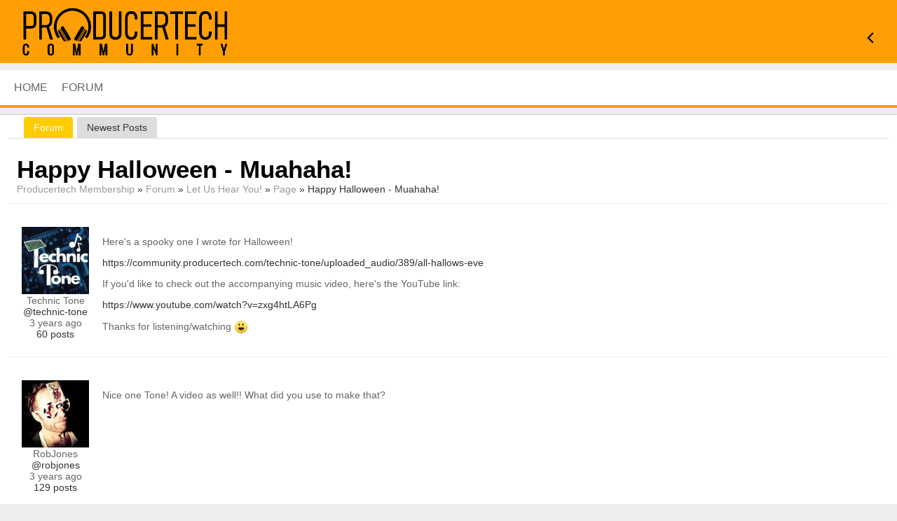

--- FILE ---
content_type: text/html; charset=utf-8
request_url: https://community.producertech.com/ptmembership/forum/let-us-hear-you/1560/happy-halloween-muahaha
body_size: 3647
content:
<!doctype html>
<html lang="en" dir="ltr">
<head>
<title>Happy Halloween - Muahaha! - Producertech Membership | Producertech</title>
<meta http-equiv="Content-Type" content="text/html; charset=utf-8">
<meta name="viewport" content="width=device-width, initial-scale=1.0">
<link rel="stylesheet" href="https://fonts.googleapis.com/css?family=Open+Sans:400italic,600italic,700italic,400,600,700" type="text/css">
<link rel="stylesheet" href="https://community.producertech.com/data/cache/jrProducerTech/S732f8d5b88133db82e87aa0e8b1acf61.css" media="screen" type="text/css">
<script type="text/javascript" src="https://community.producertech.com/data/cache/jrProducerTech/S3fbb4fb14e5108f21f3d3f80cc5951e4.js"></script>

<meta property="og:url" content="https://community.producertech.com/ptmembership/forum/let-us-hear-you/1560/happy-halloween-muahaha"/>
<meta property="og:type" content="website"/>
<meta property="og:title" content="Happy Halloween - Muahaha!"/>
<meta property="og:description" content="Here&#039;s a spooky one I wrote for Halloween!
https://community.producertech.com/technic-tone/uploaded_audio/389/all-hallows-eve
If you&#039;d like to check out the accompanying music video, here&#039;s the YouTube link:
https://www.youtube.com/watch?v=zxg4htLA6Pg
Thanks for listening/watching :)"/>
<meta property="og:image" content="https://community.producertech.com/image/img/module/jrForum/facebook_shared_icon.png"/>
<meta property="og:image:width" content="256"/>
<meta property="og:image:height" content="256"/>
<meta property="og:see_also" content="https://community.producertech.com/ptmembership/forum/let-us-hear-you/1560/happy-halloween-muahaha"/>
<meta property="og:site_name" content="Producertech"/>
<meta property="og:updated_time" content="1769513973"/>
</head>

<body>

<div id="header">
    <div class="menu_pad">
        <div id="header_content" style="display: table; width: 100%;">
            <div style="display: table-row">
                <div style="width: 50%; display: table-cell; vertical-align: middle;">
                    <a href="https://community.producertech.com"><img src="https://community.producertech.com/image/img/skin/jrProducerTech/logo.png?skin=jrProducerTech&v=1616447399" width="300px" height="auto"></a>
                </div>
                <div style="display: table-cell; vertical-align: middle;">
                    <ul class="user_menu">

                        
                                                
                                                <li><a title="Back To Producertech" href="https://www.producertech.com/account"><link rel="stylesheet" property="stylesheet" href="https://community.producertech.com/core/icon_css/20/black/?_v=1769511623"><span class="sprite_icon sprite_icon_20 sprite_icon_black_20"><span class="sprite_icon_20 sprite_icon_black_20 sprite_icon_20_img sprite_icon_black_20_img sprite_icon_20_previous sprite_icon_black_20_previous">&nbsp;</span></span></a></li>
                    </ul>
                </div>
            </div>
        </div>
    </div>
</div>

<div class="main_menu">
    <div id="menu_content">
    <nav id="menu-wrap">
        <ul id="menu">

                        
            <li class="desk"><a href="https://community.producertech.com">HOME</a></li>
                            <li >
    <a href="https://community.producertech.com/ptmembership/forum" onclick="" class="menu_0_link" data-topic="ptmembership/forum">Forum</a>
    </li>

                    </ul>
    </nav>
</div>

</div>


<div id="searchform" class="search_box " style="display:none;">
    
    
<div style="white-space:nowrap">
    <form action="https://community.producertech.com/search/results/all/1/4" method="get" style="margin-bottom:0">
        <input type="hidden" name="jr_html_form_token" value="90e5edbeda6ae6b55fb6973ea1c65f85">
        <input id=" search_input" type="text" name="search_string" style="width:70%" class="form_text" placeholder="search site" onkeypress="if (event && event.keyCode === 13 && this.value.length > 0) { $(this).closest('form').submit(); }">&nbsp;<input type="submit" class="form_button" value="search">
    </form>
</div>

    <div style="float:right;clear:both;margin-top:3px;">
        <a class="simplemodal-close"><span class="sprite_icon sprite_icon_20 sprite_icon_black_20"><span class="sprite_icon_20 sprite_icon_black_20 sprite_icon_20_img sprite_icon_black_20_img sprite_icon_20_close sprite_icon_black_20_close">&nbsp;</span></span></a>
    </div>
    <div class="clear"></div>
</div>

<div id="wrapper">

    <div id="content">

<noscript>
    <div class="item error center" style="margin:12px">
        This site requires Javascript to function properly - please enable Javascript in your browser
    </div>
</noscript>

        <!-- end header.tpl -->



<section id="profile">

            
        <div class="row profile_body">

    <div class="col12 last">
                <div>
            <div style="margin:0 12px;">
    <table id="profile_tab_content" class="page_content">
        <tr>
            <td colspan="2" class="page_tab_bar_holder">
                <ul class="page_tab_bar">
                                                                                                        <li id="tdefault" class="page_tab page_tab_active"><a href="https://community.producertech.com/ptmembership/forum">Forum</a></li>
                                                                                                                                                            <li id="tnew_posts" class="page_tab"><a href="https://community.producertech.com/ptmembership/forum/new_posts">newest posts</a></li>
                                                                                        </ul>
            </td>
        </tr>
    </table>
</div>


        
<div class="block">

    <div class="title">
        <div class="block_config">
            
        </div>

        <h1>
                    <span class="section_solution_detail" style="display:none"></span>
                Happy Halloween - Muahaha!</h1>

        <div class="breadcrumbs">
                            <a href="https://community.producertech.com/ptmembership/">Producertech Membership</a> &raquo; <a href="https://community.producertech.com/ptmembership/forum">Forum</a> &raquo; <a href="https://community.producertech.com/ptmembership/forum/let-us-hear-you">Let us hear you!</a> &raquo; <a href="https://community.producertech.com/ptmembership/forum/let-us-hear-you">Page </a> &raquo; Happy Halloween - Muahaha!
                    </div>

    </div>

    
    
                <div class="block_content">

                    <a id="r1560"></a>
                        <div id="p1560" class="item" style="position:relative">
                <div style="display:table">
                    <div style="display:table-row">
                                                    <div class="forum_post_image">
                                <img src="https://community.producertech.com/user/image/user_image/417/icon/crop=portrait/_v=aaaaa1683382337" alt="Technic Tone" class="action_item_user_img iloutline" width="96" height="96" style="float:none;width:96px;height:96px;"><br>
                                                                <span class="normal">Technic Tone<br><a href="https://community.producertech.com/technic-tone">@technic-tone</a><br>3 years ago<br><a href="https://community.producertech.com/forum/activity/417/technic-tone">60 posts</a></span>
                                                            </div>
                                                <div class="forum_post_text">

                            
                                                            <p>Here's a spooky one I wrote for Halloween!</p>
<p><a href="https://community.producertech.com/technic-tone/uploaded_audio/389/all-hallows-eve" target="_blank" rel="nofollow">https://community.producertech.com/technic-tone/uploaded_audio/389/all-hallows-eve</a></p>
<p>If you'd like to check out the accompanying music video, here's the YouTube link:</p>
<p><a href="https://www.youtube.com/watch?v=zxg4htLA6Pg" target="_blank" rel="nofollow">https://www.youtube.com/watch?v=zxg4htLA6Pg</a></p>
<p>Thanks for listening/watching <img src="https://community.producertech.com/data/media/0/0/jrSmiley_132_smiley_image.png" style="height:20px;" alt=":)"></p>
                            
                                                                                        
                            
                            

                                                        
                            
                        </div>
                    </div>
                </div>

                
            </div>
                    <a id="r1562"></a>
                        <div id="p1562" class="item" style="position:relative">
                <div style="display:table">
                    <div style="display:table-row">
                                                    <div class="forum_post_image">
                                <img src="https://community.producertech.com/user/image/user_image/34/icon/crop=portrait/_v=aaaaa1624029253" alt="RobJones" class="action_item_user_img iloutline" width="96" height="96" style="float:none;width:96px;height:96px;"><br>
                                                                <span class="normal">RobJones<br><a href="https://community.producertech.com/robjones">@robjones</a><br>3 years ago<br><a href="https://community.producertech.com/forum/activity/34/robjones">129 posts</a></span>
                                                            </div>
                                                <div class="forum_post_text">

                            
                                                            <p>Nice one Tone! A video as well!! What did you use to make that?</p>
                            
                                                                                        
                            
                            

                                                        
                            
                        </div>
                    </div>
                </div>

                
            </div>
                    <a id="r1564"></a>
                            <a id="last"></a>
                        <div id="p1564" class="item" style="position:relative">
                <div style="display:table">
                    <div style="display:table-row">
                                                    <div class="forum_post_image">
                                <img src="https://community.producertech.com/user/image/user_image/417/icon/crop=portrait/_v=aaaaa1683382337" alt="Technic Tone" class="action_item_user_img iloutline" width="96" height="96" style="float:none;width:96px;height:96px;"><br>
                                                                <span class="normal">Technic Tone<br><a href="https://community.producertech.com/technic-tone">@technic-tone</a><br>3 years ago<br><a href="https://community.producertech.com/forum/activity/417/technic-tone">60 posts</a></span>
                                                            </div>
                                                <div class="forum_post_text">

                            
                                                            <p>Thanks Rob, I did it in Canva. Having done video editing the long (hard) way in the past, that platform is a godsend!</p>
                            
                                                                                        
                            
                            

                                                        
                            
                        </div>
                    </div>
                </div>

                
            </div>
        
        
                    
                            
    
    <a id="tag_section"></a>

<div class="item">

    <h3>Tags</h3>

    <div id="existing_tags">
        <!-- existing tags for this item load here -->
    </div>

    </div>

<script type="text/javascript">
    $(document).ready(function() {
        jrTags_load('jrForum', '1560', '417');
    });
</script>

<div class="item">
    <div id="lu62e4x3s" class="like_button_box">

        
                        
                            <a onclick="jrLike_action('forum', '1560', 'like', 'u62e4x3s');"><img src="https://community.producertech.com/image/img/skin/jrProducerTech/jrLike_like.png?skin=jrProducerTech&v=1615476548" width="24" height="24" class="like_button_img" alt="Like" title="Like"></a>
            

        
                <span id="lcu62e4x3s" class="like_count">0</span>
        
    </div>


<div id="likers-u62e4x3s" class="search_box likers_box">
    <div id="liker_list_u62e4x3s" class="liker_list"></div>
    <div class="clear"></div>
    <div style="position:absolute;right:10px;bottom:10px">
        <a class="simplemodal-close"><link rel="stylesheet" property="stylesheet" href="https://community.producertech.com/core/icon_css/16/black/?_v=1769511628"><span class="sprite_icon sprite_icon_16 sprite_icon_black_16"><span class="sprite_icon_16 sprite_icon_black_16 sprite_icon_16_img sprite_icon_black_16_img sprite_icon_16_close sprite_icon_black_16_close">&nbsp;</span></span></a>
    </div>
</div>

<div id="like-state-u62e4x3s" style="display:none"></div>

    <div id="du62e4x3s" class="dislike_button_box">

        
                        
                            <a onclick="jrLike_action('forum', '1560', 'dislike', 'u62e4x3s');"><img src="https://community.producertech.com/image/img/skin/jrProducerTech/jrLike_dislike.png?skin=jrProducerTech&v=1615476548" width="24" height="24" class="dislike_button_img" alt="Dislike" title="Dislike"></a>
            
        
                <span id="dcu62e4x3s" class="dislike_count">0</span>
        
    </div>

<div id="likers-u62e4x3s" class="search_box likers_box">
    <div id="liker_list_u62e4x3s" class="liker_list"></div>
    <div class="clear"></div>
    <div style="position:absolute;right:10px;bottom:10px">
        <a class="simplemodal-close"><span class="sprite_icon sprite_icon_16 sprite_icon_black_16"><span class="sprite_icon_16 sprite_icon_black_16 sprite_icon_16_img sprite_icon_black_16_img sprite_icon_16_close sprite_icon_black_16_close">&nbsp;</span></span></a>
    </div>
</div>

<div id="like-state-u62e4x3s" style="display:none"></div>
</div>


    </div>

</div>

        </div>
    </div>
    

<div id="pm-drop-opt" style="display:none">
    <li class="hideshow"><a>More <span>&#x25BC;</span></a><ul id="submenu"></ul></li>
</div>

</div>
</section>
</div>
</div>

<div id="footer">
    <div id="footer_content">
        <div class="container">

            <div class="row">
                                <div class="col6">
                    <div class="table">
                        <div class="table-row">
                            <div class="table-cell">
                                <ul class="social clearfix">
                                                                                                                        <li><a href="https://facebook.com/#" class="social-facebook" target="_blank"></a></li>
                                                                                                                                                                                                    <li><a href="https://twitter.com/#" class="social-twitter" target="_blank"></a></li>
                                                                                                                                                                                                    <li><a href="https://plus.instagram.com/u/0/#" class="social-instagram" target="_blank"></a></li>
                                                                                                                                                                                                    <li><a href="https://linkedin.com/in/#" class="social-linkedin" target="_blank"></a></li>
                                                                                                                                                                                                    <li><a href="https://www.youtube.com/channel/#" class="social-youtube" target="_blank"></a></li>
                                                                                                            </ul>
                            </div>
                        </div>
                    </div>
                </div>

                                <div class="col6 last">
                    <div id="footer_text">
                        &copy;2026 <a href="https://community.producertech.com">Producertech</a><br>
                                                <span style="font-size:9px;"><a href="https://www.jamroom.net/the-jamroom-network/about/14/jamroom-the-social-networking-cms">social networking CMS</a> | Powered by <a href="https://www.jamroom.net">Jamroom</a></span>
                    </div>
                </div>
            </div>

        </div>
    </div>
</div>

</div>

<a href="#" id="scrollup" class="scrollup"><link rel="stylesheet" property="stylesheet" href="https://community.producertech.com/core/icon_css/30/black/?_v=1769511623"><span class="sprite_icon sprite_icon_30 sprite_icon_black_30"><span class="sprite_icon_30 sprite_icon_black_30 sprite_icon_30_img sprite_icon_black_30_img sprite_icon_30_arrow-up sprite_icon_black_30_arrow-up">&nbsp;</span></span></a>


<script type="text/javascript">
    (function($) {
        $(document).ready(function() {
            var ms = new $.slidebars();
            $('li#menu_button > a').on('click', function() {
                ms.slidebars.toggle('left');
            });
        });
    }) (jQuery);
</script>


</body>
</html>




--- FILE ---
content_type: text/css;charset=UTF-8
request_url: https://community.producertech.com/core/icon_css/20/black/?_v=1769511623
body_size: 1651
content:
.sprite_icon_black_20{display:inline-block;width:20px;height:20px;}
.sprite_icon_black_20_img{background:url('http://community.producertech.com/core/icon_sprite/20/black/sprite.png?_v=1769511623') no-repeat top left; height:100%;width:100%;}
.sprite_icon_black_20_at{background-position:0 0}
.sprite_icon_black_20_timeline{background-position:-20px 0}
.sprite_icon_black_20_chat-close{background-position:-40px 0}
.sprite_icon_black_20_chat-contact{background-position:-60px 0}
.sprite_icon_black_20_chat-contract{background-position:-80px 0}
.sprite_icon_black_20_chat-down{background-position:-100px 0}
.sprite_icon_black_20_chat-expand{background-position:-120px 0}
.sprite_icon_black_20_chat-open{background-position:-140px 0}
.sprite_icon_black_20_chat-popout{background-position:-160px 0}
.sprite_icon_black_20_chat-send{background-position:-180px 0}
.sprite_icon_black_20_arrow-down{background-position:-200px 0}
.sprite_icon_black_20_arrow-left{background-position:-220px 0}
.sprite_icon_black_20_arrow-right{background-position:-240px 0}
.sprite_icon_black_20_arrow-up{background-position:-260px 0}
.sprite_icon_black_20_attach{background-position:-280px 0}
.sprite_icon_black_20_brush{background-position:-300px 0}
.sprite_icon_black_20_bundle{background-position:-320px 0}
.sprite_icon_black_20_camera{background-position:-340px 0}
.sprite_icon_black_20_cancel{background-position:-360px 0}
.sprite_icon_black_20_cart{background-position:-380px 0}
.sprite_icon_black_20_chart{background-position:-400px 0}
.sprite_icon_black_20_close{background-position:-420px 0}
.sprite_icon_black_20_dot-column{background-position:-440px 0}
.sprite_icon_black_20_download{background-position:-460px 0}
.sprite_icon_black_20_gear{background-position:-480px 0}
.sprite_icon_black_20_gears{background-position:-500px 0}
.sprite_icon_black_20_globe{background-position:-520px 0}
.sprite_icon_black_20_hand{background-position:-540px 0}
.sprite_icon_black_20_headphone{background-position:-560px 0}
.sprite_icon_black_20_key{background-position:-580px 0}
.sprite_icon_black_20_light{background-position:-600px 0}
.sprite_icon_black_20_lock{background-position:-620px 0}
.sprite_icon_black_20_male{background-position:-640px 0}
.sprite_icon_black_20_menu-btn{background-position:-660px 0}
.sprite_icon_black_20_menu-down{background-position:-680px 0}
.sprite_icon_black_20_menu-up{background-position:-700px 0}
.sprite_icon_black_20_music{background-position:-720px 0}
.sprite_icon_black_20_next{background-position:-740px 0}
.sprite_icon_black_20_ok{background-position:-760px 0}
.sprite_icon_black_20_pen{background-position:-780px 0}
.sprite_icon_black_20_pen2{background-position:-800px 0}
.sprite_icon_black_20_play{background-position:-820px 0}
.sprite_icon_black_20_plus{background-position:-840px 0}
.sprite_icon_black_20_pointer{background-position:-860px 0}
.sprite_icon_black_20_previous{background-position:-880px 0}
.sprite_icon_black_20_question{background-position:-900px 0}
.sprite_icon_black_20_quote{background-position:-920px 0}
.sprite_icon_black_20_record{background-position:-940px 0}
.sprite_icon_black_20_redo{background-position:-960px 0}
.sprite_icon_black_20_refresh{background-position:-980px 0}
.sprite_icon_black_20_ring{background-position:-1000px 0}
.sprite_icon_black_20_rss{background-position:-1020px 0}
.sprite_icon_black_20_search2{background-position:-1040px 0}
.sprite_icon_black_20_settings{background-position:-1060px 0}
.sprite_icon_black_20_site{background-position:-1080px 0}
.sprite_icon_black_20_star-empty{background-position:-1100px 0}
.sprite_icon_black_20_star2{background-position:-1120px 0}
.sprite_icon_black_20_star3{background-position:-1140px 0}
.sprite_icon_black_20_target{background-position:-1160px 0}
.sprite_icon_black_20_trash{background-position:-1180px 0}
.sprite_icon_black_20_undo{background-position:-1200px 0}
.sprite_icon_black_20_upload{background-position:-1220px 0}
.sprite_icon_black_20_wizard{background-position:-1240px 0}
.sprite_icon_black_20_sb_clone{background-position:-1260px 0}
.sprite_icon_black_20_smile{background-position:-1280px 0}
.sprite_icon_black_20_audio{background-position:-1300px 0}
.sprite_icon_black_20_bio{background-position:-1320px 0}
.sprite_icon_black_20_birthday{background-position:-1340px 0}
.sprite_icon_black_20_blog{background-position:-1360px 0}
.sprite_icon_black_20_calendar{background-position:-1380px 0}
.sprite_icon_black_20_camera2{background-position:-1400px 0}
.sprite_icon_black_20_chart_down{background-position:-1420px 0}
.sprite_icon_black_20_chart_same{background-position:-1440px 0}
.sprite_icon_black_20_chart_up{background-position:-1460px 0}
.sprite_icon_black_20_clock{background-position:-1480px 0}
.sprite_icon_black_20_control{background-position:-1500px 0}
.sprite_icon_black_20_documentation{background-position:-1520px 0}
.sprite_icon_black_20_faq{background-position:-1540px 0}
.sprite_icon_black_20_follow{background-position:-1560px 0}
.sprite_icon_black_20_followers{background-position:-1580px 0}
.sprite_icon_black_20_forum{background-position:-1600px 0}
.sprite_icon_black_20_gallery{background-position:-1620px 0}
.sprite_icon_black_20_group{background-position:-1640px 0}
.sprite_icon_black_20_guestbook{background-position:-1660px 0}
.sprite_icon_black_20_heart{background-position:-1680px 0}
.sprite_icon_black_20_home{background-position:-1700px 0}
.sprite_icon_black_20_influence{background-position:-1720px 0}
.sprite_icon_black_20_info{background-position:-1740px 0}
.sprite_icon_black_20_link{background-position:-1760px 0}
.sprite_icon_black_20_location{background-position:-1780px 0}
.sprite_icon_black_20_mail{background-position:-1800px 0}
.sprite_icon_black_20_mention{background-position:-1820px 0}
.sprite_icon_black_20_menu{background-position:-1840px 0}
.sprite_icon_black_20_notifications{background-position:-1860px 0}
.sprite_icon_black_20_online{background-position:-1880px 0}
.sprite_icon_black_20_page{background-position:-1900px 0}
.sprite_icon_black_20_profile{background-position:-1920px 0}
.sprite_icon_black_20_search{background-position:-1940px 0}
.sprite_icon_black_20_star{background-position:-1960px 0}
.sprite_icon_black_20_stats{background-position:-1980px 0}
.sprite_icon_black_20_store{background-position:-2000px 0}
.sprite_icon_black_20_tag{background-position:-2020px 0}
.sprite_icon_black_20_trending{background-position:-2040px 0}
.sprite_icon_black_20_video{background-position:-2060px 0}

@media only screen and (-webkit-min-device-pixel-ratio: 2),
only screen and (-o-min-device-pixel-ratio: 3/2),
only screen and (min--moz-device-pixel-ratio: 2),
only screen and (min-device-pixel-ratio: 2),
only screen and (min-resolution: 192dpi),
only screen and (min-resolution: 2dppx) {
  .sprite_icon_black_20_img{background:url('http://community.producertech.com/core/icon_sprite/40/black/sprite.png?_v=1769511623') no-repeat top left; height:100%;width:100%;}
  .sprite_icon_black_20_at{background-position:0 0;background-size:2080px 20px}
  .sprite_icon_black_20_timeline{background-position:-20px 0;background-size:2080px 20px}
  .sprite_icon_black_20_chat-close{background-position:-40px 0;background-size:2080px 20px}
  .sprite_icon_black_20_chat-contact{background-position:-60px 0;background-size:2080px 20px}
  .sprite_icon_black_20_chat-contract{background-position:-80px 0;background-size:2080px 20px}
  .sprite_icon_black_20_chat-down{background-position:-100px 0;background-size:2080px 20px}
  .sprite_icon_black_20_chat-expand{background-position:-120px 0;background-size:2080px 20px}
  .sprite_icon_black_20_chat-open{background-position:-140px 0;background-size:2080px 20px}
  .sprite_icon_black_20_chat-popout{background-position:-160px 0;background-size:2080px 20px}
  .sprite_icon_black_20_chat-send{background-position:-180px 0;background-size:2080px 20px}
  .sprite_icon_black_20_arrow-down{background-position:-200px 0;background-size:2080px 20px}
  .sprite_icon_black_20_arrow-left{background-position:-220px 0;background-size:2080px 20px}
  .sprite_icon_black_20_arrow-right{background-position:-240px 0;background-size:2080px 20px}
  .sprite_icon_black_20_arrow-up{background-position:-260px 0;background-size:2080px 20px}
  .sprite_icon_black_20_attach{background-position:-280px 0;background-size:2080px 20px}
  .sprite_icon_black_20_brush{background-position:-300px 0;background-size:2080px 20px}
  .sprite_icon_black_20_bundle{background-position:-320px 0;background-size:2080px 20px}
  .sprite_icon_black_20_camera{background-position:-340px 0;background-size:2080px 20px}
  .sprite_icon_black_20_cancel{background-position:-360px 0;background-size:2080px 20px}
  .sprite_icon_black_20_cart{background-position:-380px 0;background-size:2080px 20px}
  .sprite_icon_black_20_chart{background-position:-400px 0;background-size:2080px 20px}
  .sprite_icon_black_20_close{background-position:-420px 0;background-size:2080px 20px}
  .sprite_icon_black_20_dot-column{background-position:-440px 0;background-size:2080px 20px}
  .sprite_icon_black_20_download{background-position:-460px 0;background-size:2080px 20px}
  .sprite_icon_black_20_gear{background-position:-480px 0;background-size:2080px 20px}
  .sprite_icon_black_20_gears{background-position:-500px 0;background-size:2080px 20px}
  .sprite_icon_black_20_globe{background-position:-520px 0;background-size:2080px 20px}
  .sprite_icon_black_20_hand{background-position:-540px 0;background-size:2080px 20px}
  .sprite_icon_black_20_headphone{background-position:-560px 0;background-size:2080px 20px}
  .sprite_icon_black_20_key{background-position:-580px 0;background-size:2080px 20px}
  .sprite_icon_black_20_light{background-position:-600px 0;background-size:2080px 20px}
  .sprite_icon_black_20_lock{background-position:-620px 0;background-size:2080px 20px}
  .sprite_icon_black_20_male{background-position:-640px 0;background-size:2080px 20px}
  .sprite_icon_black_20_menu-btn{background-position:-660px 0;background-size:2080px 20px}
  .sprite_icon_black_20_menu-down{background-position:-680px 0;background-size:2080px 20px}
  .sprite_icon_black_20_menu-up{background-position:-700px 0;background-size:2080px 20px}
  .sprite_icon_black_20_music{background-position:-720px 0;background-size:2080px 20px}
  .sprite_icon_black_20_next{background-position:-740px 0;background-size:2080px 20px}
  .sprite_icon_black_20_ok{background-position:-760px 0;background-size:2080px 20px}
  .sprite_icon_black_20_pen{background-position:-780px 0;background-size:2080px 20px}
  .sprite_icon_black_20_pen2{background-position:-800px 0;background-size:2080px 20px}
  .sprite_icon_black_20_play{background-position:-820px 0;background-size:2080px 20px}
  .sprite_icon_black_20_plus{background-position:-840px 0;background-size:2080px 20px}
  .sprite_icon_black_20_pointer{background-position:-860px 0;background-size:2080px 20px}
  .sprite_icon_black_20_previous{background-position:-880px 0;background-size:2080px 20px}
  .sprite_icon_black_20_question{background-position:-900px 0;background-size:2080px 20px}
  .sprite_icon_black_20_quote{background-position:-920px 0;background-size:2080px 20px}
  .sprite_icon_black_20_record{background-position:-940px 0;background-size:2080px 20px}
  .sprite_icon_black_20_redo{background-position:-960px 0;background-size:2080px 20px}
  .sprite_icon_black_20_refresh{background-position:-980px 0;background-size:2080px 20px}
  .sprite_icon_black_20_ring{background-position:-1000px 0;background-size:2080px 20px}
  .sprite_icon_black_20_rss{background-position:-1020px 0;background-size:2080px 20px}
  .sprite_icon_black_20_search2{background-position:-1040px 0;background-size:2080px 20px}
  .sprite_icon_black_20_settings{background-position:-1060px 0;background-size:2080px 20px}
  .sprite_icon_black_20_site{background-position:-1080px 0;background-size:2080px 20px}
  .sprite_icon_black_20_star-empty{background-position:-1100px 0;background-size:2080px 20px}
  .sprite_icon_black_20_star2{background-position:-1120px 0;background-size:2080px 20px}
  .sprite_icon_black_20_star3{background-position:-1140px 0;background-size:2080px 20px}
  .sprite_icon_black_20_target{background-position:-1160px 0;background-size:2080px 20px}
  .sprite_icon_black_20_trash{background-position:-1180px 0;background-size:2080px 20px}
  .sprite_icon_black_20_undo{background-position:-1200px 0;background-size:2080px 20px}
  .sprite_icon_black_20_upload{background-position:-1220px 0;background-size:2080px 20px}
  .sprite_icon_black_20_wizard{background-position:-1240px 0;background-size:2080px 20px}
  .sprite_icon_black_20_sb_clone{background-position:-1260px 0;background-size:2080px 20px}
  .sprite_icon_black_20_smile{background-position:-1280px 0;background-size:2080px 20px}
  .sprite_icon_black_20_audio{background-position:-1300px 0;background-size:2080px 20px}
  .sprite_icon_black_20_bio{background-position:-1320px 0;background-size:2080px 20px}
  .sprite_icon_black_20_birthday{background-position:-1340px 0;background-size:2080px 20px}
  .sprite_icon_black_20_blog{background-position:-1360px 0;background-size:2080px 20px}
  .sprite_icon_black_20_calendar{background-position:-1380px 0;background-size:2080px 20px}
  .sprite_icon_black_20_camera2{background-position:-1400px 0;background-size:2080px 20px}
  .sprite_icon_black_20_chart_down{background-position:-1420px 0;background-size:2080px 20px}
  .sprite_icon_black_20_chart_same{background-position:-1440px 0;background-size:2080px 20px}
  .sprite_icon_black_20_chart_up{background-position:-1460px 0;background-size:2080px 20px}
  .sprite_icon_black_20_clock{background-position:-1480px 0;background-size:2080px 20px}
  .sprite_icon_black_20_control{background-position:-1500px 0;background-size:2080px 20px}
  .sprite_icon_black_20_documentation{background-position:-1520px 0;background-size:2080px 20px}
  .sprite_icon_black_20_faq{background-position:-1540px 0;background-size:2080px 20px}
  .sprite_icon_black_20_follow{background-position:-1560px 0;background-size:2080px 20px}
  .sprite_icon_black_20_followers{background-position:-1580px 0;background-size:2080px 20px}
  .sprite_icon_black_20_forum{background-position:-1600px 0;background-size:2080px 20px}
  .sprite_icon_black_20_gallery{background-position:-1620px 0;background-size:2080px 20px}
  .sprite_icon_black_20_group{background-position:-1640px 0;background-size:2080px 20px}
  .sprite_icon_black_20_guestbook{background-position:-1660px 0;background-size:2080px 20px}
  .sprite_icon_black_20_heart{background-position:-1680px 0;background-size:2080px 20px}
  .sprite_icon_black_20_home{background-position:-1700px 0;background-size:2080px 20px}
  .sprite_icon_black_20_influence{background-position:-1720px 0;background-size:2080px 20px}
  .sprite_icon_black_20_info{background-position:-1740px 0;background-size:2080px 20px}
  .sprite_icon_black_20_link{background-position:-1760px 0;background-size:2080px 20px}
  .sprite_icon_black_20_location{background-position:-1780px 0;background-size:2080px 20px}
  .sprite_icon_black_20_mail{background-position:-1800px 0;background-size:2080px 20px}
  .sprite_icon_black_20_mention{background-position:-1820px 0;background-size:2080px 20px}
  .sprite_icon_black_20_menu{background-position:-1840px 0;background-size:2080px 20px}
  .sprite_icon_black_20_notifications{background-position:-1860px 0;background-size:2080px 20px}
  .sprite_icon_black_20_online{background-position:-1880px 0;background-size:2080px 20px}
  .sprite_icon_black_20_page{background-position:-1900px 0;background-size:2080px 20px}
  .sprite_icon_black_20_profile{background-position:-1920px 0;background-size:2080px 20px}
  .sprite_icon_black_20_search{background-position:-1940px 0;background-size:2080px 20px}
  .sprite_icon_black_20_star{background-position:-1960px 0;background-size:2080px 20px}
  .sprite_icon_black_20_stats{background-position:-1980px 0;background-size:2080px 20px}
  .sprite_icon_black_20_store{background-position:-2000px 0;background-size:2080px 20px}
  .sprite_icon_black_20_tag{background-position:-2020px 0;background-size:2080px 20px}
  .sprite_icon_black_20_trending{background-position:-2040px 0;background-size:2080px 20px}
  .sprite_icon_black_20_video{background-position:-2060px 0;background-size:2080px 20px}
}


--- FILE ---
content_type: text/css;charset=UTF-8
request_url: https://community.producertech.com/core/icon_css/16/black/?_v=1769511628
body_size: 1699
content:
.sprite_icon_black_16{display:inline-block;width:16px;height:16px;}
.sprite_icon_black_16_img{background:url('http://community.producertech.com/core/icon_sprite/16/black/sprite.png?_v=1769511628') no-repeat top left; height:100%;width:100%;}
.sprite_icon_black_16_at{background-position:0 0}
.sprite_icon_black_16_timeline{background-position:-16px 0}
.sprite_icon_black_16_chat-close{background-position:-32px 0}
.sprite_icon_black_16_chat-contact{background-position:-48px 0}
.sprite_icon_black_16_chat-contract{background-position:-64px 0}
.sprite_icon_black_16_chat-down{background-position:-80px 0}
.sprite_icon_black_16_chat-expand{background-position:-96px 0}
.sprite_icon_black_16_chat-open{background-position:-112px 0}
.sprite_icon_black_16_chat-popout{background-position:-128px 0}
.sprite_icon_black_16_chat-send{background-position:-144px 0}
.sprite_icon_black_16_arrow-down{background-position:-160px 0}
.sprite_icon_black_16_arrow-left{background-position:-176px 0}
.sprite_icon_black_16_arrow-right{background-position:-192px 0}
.sprite_icon_black_16_arrow-up{background-position:-208px 0}
.sprite_icon_black_16_attach{background-position:-224px 0}
.sprite_icon_black_16_brush{background-position:-240px 0}
.sprite_icon_black_16_bundle{background-position:-256px 0}
.sprite_icon_black_16_camera{background-position:-272px 0}
.sprite_icon_black_16_cancel{background-position:-288px 0}
.sprite_icon_black_16_cart{background-position:-304px 0}
.sprite_icon_black_16_chart{background-position:-320px 0}
.sprite_icon_black_16_close{background-position:-336px 0}
.sprite_icon_black_16_dot-column{background-position:-352px 0}
.sprite_icon_black_16_download{background-position:-368px 0}
.sprite_icon_black_16_gear{background-position:-384px 0}
.sprite_icon_black_16_gears{background-position:-400px 0}
.sprite_icon_black_16_globe{background-position:-416px 0}
.sprite_icon_black_16_hand{background-position:-432px 0}
.sprite_icon_black_16_headphone{background-position:-448px 0}
.sprite_icon_black_16_key{background-position:-464px 0}
.sprite_icon_black_16_light{background-position:-480px 0}
.sprite_icon_black_16_lock{background-position:-496px 0}
.sprite_icon_black_16_male{background-position:-512px 0}
.sprite_icon_black_16_menu-btn{background-position:-528px 0}
.sprite_icon_black_16_menu-down{background-position:-544px 0}
.sprite_icon_black_16_menu-up{background-position:-560px 0}
.sprite_icon_black_16_music{background-position:-576px 0}
.sprite_icon_black_16_next{background-position:-592px 0}
.sprite_icon_black_16_ok{background-position:-608px 0}
.sprite_icon_black_16_pen{background-position:-624px 0}
.sprite_icon_black_16_pen2{background-position:-640px 0}
.sprite_icon_black_16_play{background-position:-656px 0}
.sprite_icon_black_16_plus{background-position:-672px 0}
.sprite_icon_black_16_pointer{background-position:-688px 0}
.sprite_icon_black_16_previous{background-position:-704px 0}
.sprite_icon_black_16_question{background-position:-720px 0}
.sprite_icon_black_16_quote{background-position:-736px 0}
.sprite_icon_black_16_record{background-position:-752px 0}
.sprite_icon_black_16_redo{background-position:-768px 0}
.sprite_icon_black_16_refresh{background-position:-784px 0}
.sprite_icon_black_16_ring{background-position:-800px 0}
.sprite_icon_black_16_rss{background-position:-816px 0}
.sprite_icon_black_16_search2{background-position:-832px 0}
.sprite_icon_black_16_settings{background-position:-848px 0}
.sprite_icon_black_16_site{background-position:-864px 0}
.sprite_icon_black_16_star-empty{background-position:-880px 0}
.sprite_icon_black_16_star2{background-position:-896px 0}
.sprite_icon_black_16_star3{background-position:-912px 0}
.sprite_icon_black_16_target{background-position:-928px 0}
.sprite_icon_black_16_trash{background-position:-944px 0}
.sprite_icon_black_16_undo{background-position:-960px 0}
.sprite_icon_black_16_upload{background-position:-976px 0}
.sprite_icon_black_16_wizard{background-position:-992px 0}
.sprite_icon_black_16_sb_clone{background-position:-1008px 0}
.sprite_icon_black_16_smile{background-position:-1024px 0}
.sprite_icon_black_16_audio{background-position:-1040px 0}
.sprite_icon_black_16_bio{background-position:-1056px 0}
.sprite_icon_black_16_birthday{background-position:-1072px 0}
.sprite_icon_black_16_blog{background-position:-1088px 0}
.sprite_icon_black_16_calendar{background-position:-1104px 0}
.sprite_icon_black_16_camera2{background-position:-1120px 0}
.sprite_icon_black_16_chart_down{background-position:-1136px 0}
.sprite_icon_black_16_chart_same{background-position:-1152px 0}
.sprite_icon_black_16_chart_up{background-position:-1168px 0}
.sprite_icon_black_16_clock{background-position:-1184px 0}
.sprite_icon_black_16_control{background-position:-1200px 0}
.sprite_icon_black_16_documentation{background-position:-1216px 0}
.sprite_icon_black_16_faq{background-position:-1232px 0}
.sprite_icon_black_16_follow{background-position:-1248px 0}
.sprite_icon_black_16_followers{background-position:-1264px 0}
.sprite_icon_black_16_forum{background-position:-1280px 0}
.sprite_icon_black_16_gallery{background-position:-1296px 0}
.sprite_icon_black_16_group{background-position:-1312px 0}
.sprite_icon_black_16_guestbook{background-position:-1328px 0}
.sprite_icon_black_16_heart{background-position:-1344px 0}
.sprite_icon_black_16_home{background-position:-1360px 0}
.sprite_icon_black_16_influence{background-position:-1376px 0}
.sprite_icon_black_16_info{background-position:-1392px 0}
.sprite_icon_black_16_link{background-position:-1408px 0}
.sprite_icon_black_16_location{background-position:-1424px 0}
.sprite_icon_black_16_mail{background-position:-1440px 0}
.sprite_icon_black_16_mention{background-position:-1456px 0}
.sprite_icon_black_16_menu{background-position:-1472px 0}
.sprite_icon_black_16_notifications{background-position:-1488px 0}
.sprite_icon_black_16_online{background-position:-1504px 0}
.sprite_icon_black_16_page{background-position:-1520px 0}
.sprite_icon_black_16_profile{background-position:-1536px 0}
.sprite_icon_black_16_search{background-position:-1552px 0}
.sprite_icon_black_16_star{background-position:-1568px 0}
.sprite_icon_black_16_stats{background-position:-1584px 0}
.sprite_icon_black_16_store{background-position:-1600px 0}
.sprite_icon_black_16_tag{background-position:-1616px 0}
.sprite_icon_black_16_trending{background-position:-1632px 0}
.sprite_icon_black_16_video{background-position:-1648px 0}

@media only screen and (-webkit-min-device-pixel-ratio: 2),
only screen and (-o-min-device-pixel-ratio: 3/2),
only screen and (min--moz-device-pixel-ratio: 2),
only screen and (min-device-pixel-ratio: 2),
only screen and (min-resolution: 192dpi),
only screen and (min-resolution: 2dppx) {
  .sprite_icon_black_16_img{background:url('http://community.producertech.com/core/icon_sprite/32/black/sprite.png?_v=1769511628') no-repeat top left; height:100%;width:100%;}
  .sprite_icon_black_16_at{background-position:0 0;background-size:1664px 16px}
  .sprite_icon_black_16_timeline{background-position:-16px 0;background-size:1664px 16px}
  .sprite_icon_black_16_chat-close{background-position:-32px 0;background-size:1664px 16px}
  .sprite_icon_black_16_chat-contact{background-position:-48px 0;background-size:1664px 16px}
  .sprite_icon_black_16_chat-contract{background-position:-64px 0;background-size:1664px 16px}
  .sprite_icon_black_16_chat-down{background-position:-80px 0;background-size:1664px 16px}
  .sprite_icon_black_16_chat-expand{background-position:-96px 0;background-size:1664px 16px}
  .sprite_icon_black_16_chat-open{background-position:-112px 0;background-size:1664px 16px}
  .sprite_icon_black_16_chat-popout{background-position:-128px 0;background-size:1664px 16px}
  .sprite_icon_black_16_chat-send{background-position:-144px 0;background-size:1664px 16px}
  .sprite_icon_black_16_arrow-down{background-position:-160px 0;background-size:1664px 16px}
  .sprite_icon_black_16_arrow-left{background-position:-176px 0;background-size:1664px 16px}
  .sprite_icon_black_16_arrow-right{background-position:-192px 0;background-size:1664px 16px}
  .sprite_icon_black_16_arrow-up{background-position:-208px 0;background-size:1664px 16px}
  .sprite_icon_black_16_attach{background-position:-224px 0;background-size:1664px 16px}
  .sprite_icon_black_16_brush{background-position:-240px 0;background-size:1664px 16px}
  .sprite_icon_black_16_bundle{background-position:-256px 0;background-size:1664px 16px}
  .sprite_icon_black_16_camera{background-position:-272px 0;background-size:1664px 16px}
  .sprite_icon_black_16_cancel{background-position:-288px 0;background-size:1664px 16px}
  .sprite_icon_black_16_cart{background-position:-304px 0;background-size:1664px 16px}
  .sprite_icon_black_16_chart{background-position:-320px 0;background-size:1664px 16px}
  .sprite_icon_black_16_close{background-position:-336px 0;background-size:1664px 16px}
  .sprite_icon_black_16_dot-column{background-position:-352px 0;background-size:1664px 16px}
  .sprite_icon_black_16_download{background-position:-368px 0;background-size:1664px 16px}
  .sprite_icon_black_16_gear{background-position:-384px 0;background-size:1664px 16px}
  .sprite_icon_black_16_gears{background-position:-400px 0;background-size:1664px 16px}
  .sprite_icon_black_16_globe{background-position:-416px 0;background-size:1664px 16px}
  .sprite_icon_black_16_hand{background-position:-432px 0;background-size:1664px 16px}
  .sprite_icon_black_16_headphone{background-position:-448px 0;background-size:1664px 16px}
  .sprite_icon_black_16_key{background-position:-464px 0;background-size:1664px 16px}
  .sprite_icon_black_16_light{background-position:-480px 0;background-size:1664px 16px}
  .sprite_icon_black_16_lock{background-position:-496px 0;background-size:1664px 16px}
  .sprite_icon_black_16_male{background-position:-512px 0;background-size:1664px 16px}
  .sprite_icon_black_16_menu-btn{background-position:-528px 0;background-size:1664px 16px}
  .sprite_icon_black_16_menu-down{background-position:-544px 0;background-size:1664px 16px}
  .sprite_icon_black_16_menu-up{background-position:-560px 0;background-size:1664px 16px}
  .sprite_icon_black_16_music{background-position:-576px 0;background-size:1664px 16px}
  .sprite_icon_black_16_next{background-position:-592px 0;background-size:1664px 16px}
  .sprite_icon_black_16_ok{background-position:-608px 0;background-size:1664px 16px}
  .sprite_icon_black_16_pen{background-position:-624px 0;background-size:1664px 16px}
  .sprite_icon_black_16_pen2{background-position:-640px 0;background-size:1664px 16px}
  .sprite_icon_black_16_play{background-position:-656px 0;background-size:1664px 16px}
  .sprite_icon_black_16_plus{background-position:-672px 0;background-size:1664px 16px}
  .sprite_icon_black_16_pointer{background-position:-688px 0;background-size:1664px 16px}
  .sprite_icon_black_16_previous{background-position:-704px 0;background-size:1664px 16px}
  .sprite_icon_black_16_question{background-position:-720px 0;background-size:1664px 16px}
  .sprite_icon_black_16_quote{background-position:-736px 0;background-size:1664px 16px}
  .sprite_icon_black_16_record{background-position:-752px 0;background-size:1664px 16px}
  .sprite_icon_black_16_redo{background-position:-768px 0;background-size:1664px 16px}
  .sprite_icon_black_16_refresh{background-position:-784px 0;background-size:1664px 16px}
  .sprite_icon_black_16_ring{background-position:-800px 0;background-size:1664px 16px}
  .sprite_icon_black_16_rss{background-position:-816px 0;background-size:1664px 16px}
  .sprite_icon_black_16_search2{background-position:-832px 0;background-size:1664px 16px}
  .sprite_icon_black_16_settings{background-position:-848px 0;background-size:1664px 16px}
  .sprite_icon_black_16_site{background-position:-864px 0;background-size:1664px 16px}
  .sprite_icon_black_16_star-empty{background-position:-880px 0;background-size:1664px 16px}
  .sprite_icon_black_16_star2{background-position:-896px 0;background-size:1664px 16px}
  .sprite_icon_black_16_star3{background-position:-912px 0;background-size:1664px 16px}
  .sprite_icon_black_16_target{background-position:-928px 0;background-size:1664px 16px}
  .sprite_icon_black_16_trash{background-position:-944px 0;background-size:1664px 16px}
  .sprite_icon_black_16_undo{background-position:-960px 0;background-size:1664px 16px}
  .sprite_icon_black_16_upload{background-position:-976px 0;background-size:1664px 16px}
  .sprite_icon_black_16_wizard{background-position:-992px 0;background-size:1664px 16px}
  .sprite_icon_black_16_sb_clone{background-position:-1008px 0;background-size:1664px 16px}
  .sprite_icon_black_16_smile{background-position:-1024px 0;background-size:1664px 16px}
  .sprite_icon_black_16_audio{background-position:-1040px 0;background-size:1664px 16px}
  .sprite_icon_black_16_bio{background-position:-1056px 0;background-size:1664px 16px}
  .sprite_icon_black_16_birthday{background-position:-1072px 0;background-size:1664px 16px}
  .sprite_icon_black_16_blog{background-position:-1088px 0;background-size:1664px 16px}
  .sprite_icon_black_16_calendar{background-position:-1104px 0;background-size:1664px 16px}
  .sprite_icon_black_16_camera2{background-position:-1120px 0;background-size:1664px 16px}
  .sprite_icon_black_16_chart_down{background-position:-1136px 0;background-size:1664px 16px}
  .sprite_icon_black_16_chart_same{background-position:-1152px 0;background-size:1664px 16px}
  .sprite_icon_black_16_chart_up{background-position:-1168px 0;background-size:1664px 16px}
  .sprite_icon_black_16_clock{background-position:-1184px 0;background-size:1664px 16px}
  .sprite_icon_black_16_control{background-position:-1200px 0;background-size:1664px 16px}
  .sprite_icon_black_16_documentation{background-position:-1216px 0;background-size:1664px 16px}
  .sprite_icon_black_16_faq{background-position:-1232px 0;background-size:1664px 16px}
  .sprite_icon_black_16_follow{background-position:-1248px 0;background-size:1664px 16px}
  .sprite_icon_black_16_followers{background-position:-1264px 0;background-size:1664px 16px}
  .sprite_icon_black_16_forum{background-position:-1280px 0;background-size:1664px 16px}
  .sprite_icon_black_16_gallery{background-position:-1296px 0;background-size:1664px 16px}
  .sprite_icon_black_16_group{background-position:-1312px 0;background-size:1664px 16px}
  .sprite_icon_black_16_guestbook{background-position:-1328px 0;background-size:1664px 16px}
  .sprite_icon_black_16_heart{background-position:-1344px 0;background-size:1664px 16px}
  .sprite_icon_black_16_home{background-position:-1360px 0;background-size:1664px 16px}
  .sprite_icon_black_16_influence{background-position:-1376px 0;background-size:1664px 16px}
  .sprite_icon_black_16_info{background-position:-1392px 0;background-size:1664px 16px}
  .sprite_icon_black_16_link{background-position:-1408px 0;background-size:1664px 16px}
  .sprite_icon_black_16_location{background-position:-1424px 0;background-size:1664px 16px}
  .sprite_icon_black_16_mail{background-position:-1440px 0;background-size:1664px 16px}
  .sprite_icon_black_16_mention{background-position:-1456px 0;background-size:1664px 16px}
  .sprite_icon_black_16_menu{background-position:-1472px 0;background-size:1664px 16px}
  .sprite_icon_black_16_notifications{background-position:-1488px 0;background-size:1664px 16px}
  .sprite_icon_black_16_online{background-position:-1504px 0;background-size:1664px 16px}
  .sprite_icon_black_16_page{background-position:-1520px 0;background-size:1664px 16px}
  .sprite_icon_black_16_profile{background-position:-1536px 0;background-size:1664px 16px}
  .sprite_icon_black_16_search{background-position:-1552px 0;background-size:1664px 16px}
  .sprite_icon_black_16_star{background-position:-1568px 0;background-size:1664px 16px}
  .sprite_icon_black_16_stats{background-position:-1584px 0;background-size:1664px 16px}
  .sprite_icon_black_16_store{background-position:-1600px 0;background-size:1664px 16px}
  .sprite_icon_black_16_tag{background-position:-1616px 0;background-size:1664px 16px}
  .sprite_icon_black_16_trending{background-position:-1632px 0;background-size:1664px 16px}
  .sprite_icon_black_16_video{background-position:-1648px 0;background-size:1664px 16px}
}


--- FILE ---
content_type: text/css;charset=UTF-8
request_url: https://community.producertech.com/core/icon_css/30/black/?_v=1769511623
body_size: 1683
content:
.sprite_icon_black_30{display:inline-block;width:30px;height:30px;}
.sprite_icon_black_30_img{background:url('http://community.producertech.com/core/icon_sprite/30/black/sprite.png?_v=1769511623') no-repeat top left; height:100%;width:100%;}
.sprite_icon_black_30_at{background-position:0 0}
.sprite_icon_black_30_timeline{background-position:-30px 0}
.sprite_icon_black_30_chat-close{background-position:-60px 0}
.sprite_icon_black_30_chat-contact{background-position:-90px 0}
.sprite_icon_black_30_chat-contract{background-position:-120px 0}
.sprite_icon_black_30_chat-down{background-position:-150px 0}
.sprite_icon_black_30_chat-expand{background-position:-180px 0}
.sprite_icon_black_30_chat-open{background-position:-210px 0}
.sprite_icon_black_30_chat-popout{background-position:-240px 0}
.sprite_icon_black_30_chat-send{background-position:-270px 0}
.sprite_icon_black_30_arrow-down{background-position:-300px 0}
.sprite_icon_black_30_arrow-left{background-position:-330px 0}
.sprite_icon_black_30_arrow-right{background-position:-360px 0}
.sprite_icon_black_30_arrow-up{background-position:-390px 0}
.sprite_icon_black_30_attach{background-position:-420px 0}
.sprite_icon_black_30_brush{background-position:-450px 0}
.sprite_icon_black_30_bundle{background-position:-480px 0}
.sprite_icon_black_30_camera{background-position:-510px 0}
.sprite_icon_black_30_cancel{background-position:-540px 0}
.sprite_icon_black_30_cart{background-position:-570px 0}
.sprite_icon_black_30_chart{background-position:-600px 0}
.sprite_icon_black_30_close{background-position:-630px 0}
.sprite_icon_black_30_dot-column{background-position:-660px 0}
.sprite_icon_black_30_download{background-position:-690px 0}
.sprite_icon_black_30_gear{background-position:-720px 0}
.sprite_icon_black_30_gears{background-position:-750px 0}
.sprite_icon_black_30_globe{background-position:-780px 0}
.sprite_icon_black_30_hand{background-position:-810px 0}
.sprite_icon_black_30_headphone{background-position:-840px 0}
.sprite_icon_black_30_key{background-position:-870px 0}
.sprite_icon_black_30_light{background-position:-900px 0}
.sprite_icon_black_30_lock{background-position:-930px 0}
.sprite_icon_black_30_male{background-position:-960px 0}
.sprite_icon_black_30_menu-btn{background-position:-990px 0}
.sprite_icon_black_30_menu-down{background-position:-1020px 0}
.sprite_icon_black_30_menu-up{background-position:-1050px 0}
.sprite_icon_black_30_music{background-position:-1080px 0}
.sprite_icon_black_30_next{background-position:-1110px 0}
.sprite_icon_black_30_ok{background-position:-1140px 0}
.sprite_icon_black_30_pen{background-position:-1170px 0}
.sprite_icon_black_30_pen2{background-position:-1200px 0}
.sprite_icon_black_30_play{background-position:-1230px 0}
.sprite_icon_black_30_plus{background-position:-1260px 0}
.sprite_icon_black_30_pointer{background-position:-1290px 0}
.sprite_icon_black_30_previous{background-position:-1320px 0}
.sprite_icon_black_30_question{background-position:-1350px 0}
.sprite_icon_black_30_quote{background-position:-1380px 0}
.sprite_icon_black_30_record{background-position:-1410px 0}
.sprite_icon_black_30_redo{background-position:-1440px 0}
.sprite_icon_black_30_refresh{background-position:-1470px 0}
.sprite_icon_black_30_ring{background-position:-1500px 0}
.sprite_icon_black_30_rss{background-position:-1530px 0}
.sprite_icon_black_30_search2{background-position:-1560px 0}
.sprite_icon_black_30_settings{background-position:-1590px 0}
.sprite_icon_black_30_site{background-position:-1620px 0}
.sprite_icon_black_30_star-empty{background-position:-1650px 0}
.sprite_icon_black_30_star2{background-position:-1680px 0}
.sprite_icon_black_30_star3{background-position:-1710px 0}
.sprite_icon_black_30_target{background-position:-1740px 0}
.sprite_icon_black_30_trash{background-position:-1770px 0}
.sprite_icon_black_30_undo{background-position:-1800px 0}
.sprite_icon_black_30_upload{background-position:-1830px 0}
.sprite_icon_black_30_wizard{background-position:-1860px 0}
.sprite_icon_black_30_sb_clone{background-position:-1890px 0}
.sprite_icon_black_30_smile{background-position:-1920px 0}
.sprite_icon_black_30_audio{background-position:-1950px 0}
.sprite_icon_black_30_bio{background-position:-1980px 0}
.sprite_icon_black_30_birthday{background-position:-2010px 0}
.sprite_icon_black_30_blog{background-position:-2040px 0}
.sprite_icon_black_30_calendar{background-position:-2070px 0}
.sprite_icon_black_30_camera2{background-position:-2100px 0}
.sprite_icon_black_30_chart_down{background-position:-2130px 0}
.sprite_icon_black_30_chart_same{background-position:-2160px 0}
.sprite_icon_black_30_chart_up{background-position:-2190px 0}
.sprite_icon_black_30_clock{background-position:-2220px 0}
.sprite_icon_black_30_control{background-position:-2250px 0}
.sprite_icon_black_30_documentation{background-position:-2280px 0}
.sprite_icon_black_30_faq{background-position:-2310px 0}
.sprite_icon_black_30_follow{background-position:-2340px 0}
.sprite_icon_black_30_followers{background-position:-2370px 0}
.sprite_icon_black_30_forum{background-position:-2400px 0}
.sprite_icon_black_30_gallery{background-position:-2430px 0}
.sprite_icon_black_30_group{background-position:-2460px 0}
.sprite_icon_black_30_guestbook{background-position:-2490px 0}
.sprite_icon_black_30_heart{background-position:-2520px 0}
.sprite_icon_black_30_home{background-position:-2550px 0}
.sprite_icon_black_30_influence{background-position:-2580px 0}
.sprite_icon_black_30_info{background-position:-2610px 0}
.sprite_icon_black_30_link{background-position:-2640px 0}
.sprite_icon_black_30_location{background-position:-2670px 0}
.sprite_icon_black_30_mail{background-position:-2700px 0}
.sprite_icon_black_30_mention{background-position:-2730px 0}
.sprite_icon_black_30_menu{background-position:-2760px 0}
.sprite_icon_black_30_notifications{background-position:-2790px 0}
.sprite_icon_black_30_online{background-position:-2820px 0}
.sprite_icon_black_30_page{background-position:-2850px 0}
.sprite_icon_black_30_profile{background-position:-2880px 0}
.sprite_icon_black_30_search{background-position:-2910px 0}
.sprite_icon_black_30_star{background-position:-2940px 0}
.sprite_icon_black_30_stats{background-position:-2970px 0}
.sprite_icon_black_30_store{background-position:-3000px 0}
.sprite_icon_black_30_tag{background-position:-3030px 0}
.sprite_icon_black_30_trending{background-position:-3060px 0}
.sprite_icon_black_30_video{background-position:-3090px 0}

@media only screen and (-webkit-min-device-pixel-ratio: 2),
only screen and (-o-min-device-pixel-ratio: 3/2),
only screen and (min--moz-device-pixel-ratio: 2),
only screen and (min-device-pixel-ratio: 2),
only screen and (min-resolution: 192dpi),
only screen and (min-resolution: 2dppx) {
  .sprite_icon_black_30_img{background:url('http://community.producertech.com/core/icon_sprite/60/black/sprite.png?_v=1769511623') no-repeat top left; height:100%;width:100%;}
  .sprite_icon_black_30_at{background-position:0 0;background-size:3120px 30px}
  .sprite_icon_black_30_timeline{background-position:-30px 0;background-size:3120px 30px}
  .sprite_icon_black_30_chat-close{background-position:-60px 0;background-size:3120px 30px}
  .sprite_icon_black_30_chat-contact{background-position:-90px 0;background-size:3120px 30px}
  .sprite_icon_black_30_chat-contract{background-position:-120px 0;background-size:3120px 30px}
  .sprite_icon_black_30_chat-down{background-position:-150px 0;background-size:3120px 30px}
  .sprite_icon_black_30_chat-expand{background-position:-180px 0;background-size:3120px 30px}
  .sprite_icon_black_30_chat-open{background-position:-210px 0;background-size:3120px 30px}
  .sprite_icon_black_30_chat-popout{background-position:-240px 0;background-size:3120px 30px}
  .sprite_icon_black_30_chat-send{background-position:-270px 0;background-size:3120px 30px}
  .sprite_icon_black_30_arrow-down{background-position:-300px 0;background-size:3120px 30px}
  .sprite_icon_black_30_arrow-left{background-position:-330px 0;background-size:3120px 30px}
  .sprite_icon_black_30_arrow-right{background-position:-360px 0;background-size:3120px 30px}
  .sprite_icon_black_30_arrow-up{background-position:-390px 0;background-size:3120px 30px}
  .sprite_icon_black_30_attach{background-position:-420px 0;background-size:3120px 30px}
  .sprite_icon_black_30_brush{background-position:-450px 0;background-size:3120px 30px}
  .sprite_icon_black_30_bundle{background-position:-480px 0;background-size:3120px 30px}
  .sprite_icon_black_30_camera{background-position:-510px 0;background-size:3120px 30px}
  .sprite_icon_black_30_cancel{background-position:-540px 0;background-size:3120px 30px}
  .sprite_icon_black_30_cart{background-position:-570px 0;background-size:3120px 30px}
  .sprite_icon_black_30_chart{background-position:-600px 0;background-size:3120px 30px}
  .sprite_icon_black_30_close{background-position:-630px 0;background-size:3120px 30px}
  .sprite_icon_black_30_dot-column{background-position:-660px 0;background-size:3120px 30px}
  .sprite_icon_black_30_download{background-position:-690px 0;background-size:3120px 30px}
  .sprite_icon_black_30_gear{background-position:-720px 0;background-size:3120px 30px}
  .sprite_icon_black_30_gears{background-position:-750px 0;background-size:3120px 30px}
  .sprite_icon_black_30_globe{background-position:-780px 0;background-size:3120px 30px}
  .sprite_icon_black_30_hand{background-position:-810px 0;background-size:3120px 30px}
  .sprite_icon_black_30_headphone{background-position:-840px 0;background-size:3120px 30px}
  .sprite_icon_black_30_key{background-position:-870px 0;background-size:3120px 30px}
  .sprite_icon_black_30_light{background-position:-900px 0;background-size:3120px 30px}
  .sprite_icon_black_30_lock{background-position:-930px 0;background-size:3120px 30px}
  .sprite_icon_black_30_male{background-position:-960px 0;background-size:3120px 30px}
  .sprite_icon_black_30_menu-btn{background-position:-990px 0;background-size:3120px 30px}
  .sprite_icon_black_30_menu-down{background-position:-1020px 0;background-size:3120px 30px}
  .sprite_icon_black_30_menu-up{background-position:-1050px 0;background-size:3120px 30px}
  .sprite_icon_black_30_music{background-position:-1080px 0;background-size:3120px 30px}
  .sprite_icon_black_30_next{background-position:-1110px 0;background-size:3120px 30px}
  .sprite_icon_black_30_ok{background-position:-1140px 0;background-size:3120px 30px}
  .sprite_icon_black_30_pen{background-position:-1170px 0;background-size:3120px 30px}
  .sprite_icon_black_30_pen2{background-position:-1200px 0;background-size:3120px 30px}
  .sprite_icon_black_30_play{background-position:-1230px 0;background-size:3120px 30px}
  .sprite_icon_black_30_plus{background-position:-1260px 0;background-size:3120px 30px}
  .sprite_icon_black_30_pointer{background-position:-1290px 0;background-size:3120px 30px}
  .sprite_icon_black_30_previous{background-position:-1320px 0;background-size:3120px 30px}
  .sprite_icon_black_30_question{background-position:-1350px 0;background-size:3120px 30px}
  .sprite_icon_black_30_quote{background-position:-1380px 0;background-size:3120px 30px}
  .sprite_icon_black_30_record{background-position:-1410px 0;background-size:3120px 30px}
  .sprite_icon_black_30_redo{background-position:-1440px 0;background-size:3120px 30px}
  .sprite_icon_black_30_refresh{background-position:-1470px 0;background-size:3120px 30px}
  .sprite_icon_black_30_ring{background-position:-1500px 0;background-size:3120px 30px}
  .sprite_icon_black_30_rss{background-position:-1530px 0;background-size:3120px 30px}
  .sprite_icon_black_30_search2{background-position:-1560px 0;background-size:3120px 30px}
  .sprite_icon_black_30_settings{background-position:-1590px 0;background-size:3120px 30px}
  .sprite_icon_black_30_site{background-position:-1620px 0;background-size:3120px 30px}
  .sprite_icon_black_30_star-empty{background-position:-1650px 0;background-size:3120px 30px}
  .sprite_icon_black_30_star2{background-position:-1680px 0;background-size:3120px 30px}
  .sprite_icon_black_30_star3{background-position:-1710px 0;background-size:3120px 30px}
  .sprite_icon_black_30_target{background-position:-1740px 0;background-size:3120px 30px}
  .sprite_icon_black_30_trash{background-position:-1770px 0;background-size:3120px 30px}
  .sprite_icon_black_30_undo{background-position:-1800px 0;background-size:3120px 30px}
  .sprite_icon_black_30_upload{background-position:-1830px 0;background-size:3120px 30px}
  .sprite_icon_black_30_wizard{background-position:-1860px 0;background-size:3120px 30px}
  .sprite_icon_black_30_sb_clone{background-position:-1890px 0;background-size:3120px 30px}
  .sprite_icon_black_30_smile{background-position:-1920px 0;background-size:3120px 30px}
  .sprite_icon_black_30_audio{background-position:-1950px 0;background-size:3120px 30px}
  .sprite_icon_black_30_bio{background-position:-1980px 0;background-size:3120px 30px}
  .sprite_icon_black_30_birthday{background-position:-2010px 0;background-size:3120px 30px}
  .sprite_icon_black_30_blog{background-position:-2040px 0;background-size:3120px 30px}
  .sprite_icon_black_30_calendar{background-position:-2070px 0;background-size:3120px 30px}
  .sprite_icon_black_30_camera2{background-position:-2100px 0;background-size:3120px 30px}
  .sprite_icon_black_30_chart_down{background-position:-2130px 0;background-size:3120px 30px}
  .sprite_icon_black_30_chart_same{background-position:-2160px 0;background-size:3120px 30px}
  .sprite_icon_black_30_chart_up{background-position:-2190px 0;background-size:3120px 30px}
  .sprite_icon_black_30_clock{background-position:-2220px 0;background-size:3120px 30px}
  .sprite_icon_black_30_control{background-position:-2250px 0;background-size:3120px 30px}
  .sprite_icon_black_30_documentation{background-position:-2280px 0;background-size:3120px 30px}
  .sprite_icon_black_30_faq{background-position:-2310px 0;background-size:3120px 30px}
  .sprite_icon_black_30_follow{background-position:-2340px 0;background-size:3120px 30px}
  .sprite_icon_black_30_followers{background-position:-2370px 0;background-size:3120px 30px}
  .sprite_icon_black_30_forum{background-position:-2400px 0;background-size:3120px 30px}
  .sprite_icon_black_30_gallery{background-position:-2430px 0;background-size:3120px 30px}
  .sprite_icon_black_30_group{background-position:-2460px 0;background-size:3120px 30px}
  .sprite_icon_black_30_guestbook{background-position:-2490px 0;background-size:3120px 30px}
  .sprite_icon_black_30_heart{background-position:-2520px 0;background-size:3120px 30px}
  .sprite_icon_black_30_home{background-position:-2550px 0;background-size:3120px 30px}
  .sprite_icon_black_30_influence{background-position:-2580px 0;background-size:3120px 30px}
  .sprite_icon_black_30_info{background-position:-2610px 0;background-size:3120px 30px}
  .sprite_icon_black_30_link{background-position:-2640px 0;background-size:3120px 30px}
  .sprite_icon_black_30_location{background-position:-2670px 0;background-size:3120px 30px}
  .sprite_icon_black_30_mail{background-position:-2700px 0;background-size:3120px 30px}
  .sprite_icon_black_30_mention{background-position:-2730px 0;background-size:3120px 30px}
  .sprite_icon_black_30_menu{background-position:-2760px 0;background-size:3120px 30px}
  .sprite_icon_black_30_notifications{background-position:-2790px 0;background-size:3120px 30px}
  .sprite_icon_black_30_online{background-position:-2820px 0;background-size:3120px 30px}
  .sprite_icon_black_30_page{background-position:-2850px 0;background-size:3120px 30px}
  .sprite_icon_black_30_profile{background-position:-2880px 0;background-size:3120px 30px}
  .sprite_icon_black_30_search{background-position:-2910px 0;background-size:3120px 30px}
  .sprite_icon_black_30_star{background-position:-2940px 0;background-size:3120px 30px}
  .sprite_icon_black_30_stats{background-position:-2970px 0;background-size:3120px 30px}
  .sprite_icon_black_30_store{background-position:-3000px 0;background-size:3120px 30px}
  .sprite_icon_black_30_tag{background-position:-3030px 0;background-size:3120px 30px}
  .sprite_icon_black_30_trending{background-position:-3060px 0;background-size:3120px 30px}
  .sprite_icon_black_30_video{background-position:-3090px 0;background-size:3120px 30px}
}
